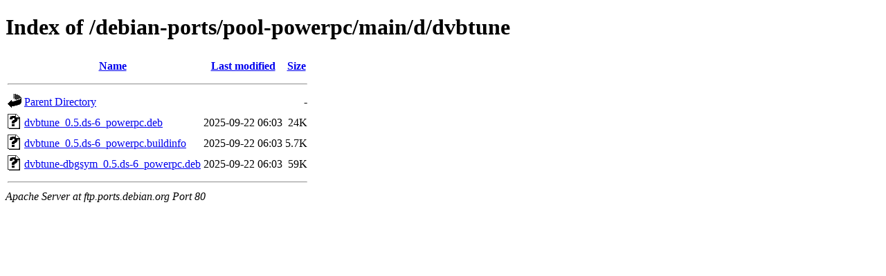

--- FILE ---
content_type: text/html;charset=UTF-8
request_url: http://ftp.ports.debian.org/debian-ports/pool-powerpc/main/d/dvbtune/?C=N;O=D
body_size: 528
content:
<!DOCTYPE HTML PUBLIC "-//W3C//DTD HTML 4.01//EN" "http://www.w3.org/TR/html4/strict.dtd">
<html>
 <head>
  <title>Index of /debian-ports/pool-powerpc/main/d/dvbtune</title>
 </head>
 <body>
<h1>Index of /debian-ports/pool-powerpc/main/d/dvbtune</h1>
  <table>
   <tr><th valign="top"><img src="/icons/blank.gif" alt="[ICO]"></th><th><a href="?C=N;O=A">Name</a></th><th><a href="?C=M;O=A">Last modified</a></th><th><a href="?C=S;O=A">Size</a></th></tr>
   <tr><th colspan="4"><hr></th></tr>
<tr><td valign="top"><img src="/icons/back.gif" alt="[PARENTDIR]"></td><td><a href="/debian-ports/pool-powerpc/main/d/">Parent Directory</a></td><td>&nbsp;</td><td align="right">  - </td></tr>
<tr><td valign="top"><img src="/icons/unknown.gif" alt="[   ]"></td><td><a href="dvbtune_0.5.ds-6_powerpc.deb">dvbtune_0.5.ds-6_powerpc.deb</a></td><td align="right">2025-09-22 06:03  </td><td align="right"> 24K</td></tr>
<tr><td valign="top"><img src="/icons/unknown.gif" alt="[   ]"></td><td><a href="dvbtune_0.5.ds-6_powerpc.buildinfo">dvbtune_0.5.ds-6_powerpc.buildinfo</a></td><td align="right">2025-09-22 06:03  </td><td align="right">5.7K</td></tr>
<tr><td valign="top"><img src="/icons/unknown.gif" alt="[   ]"></td><td><a href="dvbtune-dbgsym_0.5.ds-6_powerpc.deb">dvbtune-dbgsym_0.5.ds-6_powerpc.deb</a></td><td align="right">2025-09-22 06:03  </td><td align="right"> 59K</td></tr>
   <tr><th colspan="4"><hr></th></tr>
</table>
<address>Apache Server at ftp.ports.debian.org Port 80</address>
</body></html>
